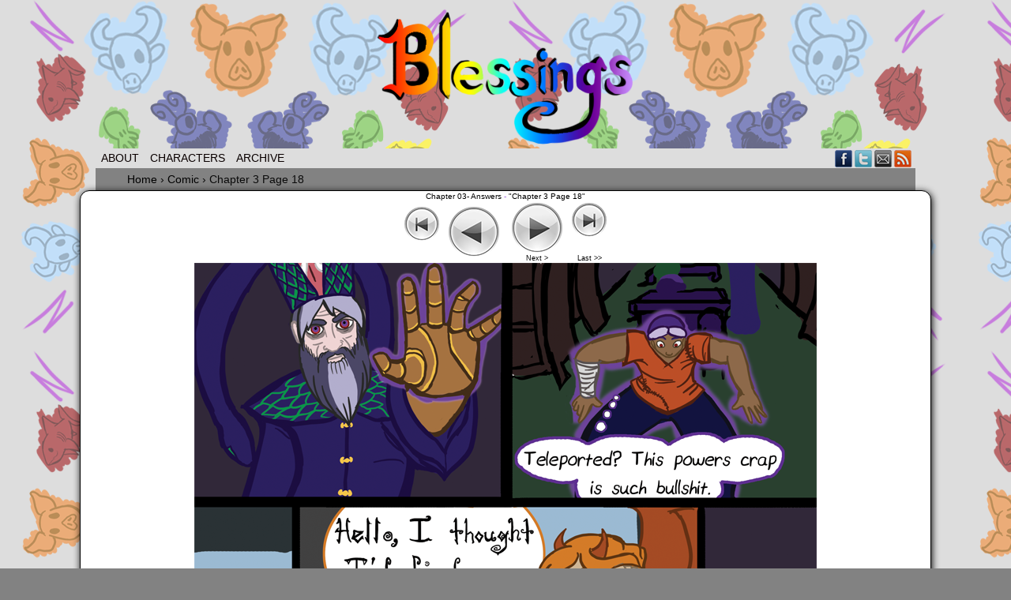

--- FILE ---
content_type: text/html; charset=UTF-8
request_url: http://blessingscomic.com/archives/pages/chapter-3-page-18
body_size: 11569
content:
<!DOCTYPE html>
<html xmlns="http://www.w3.org/1999/xhtml" lang="en-US"> 
<head>
	<meta http-equiv="Content-Type" content="text/html; charset=UTF-8" />
	<link rel="stylesheet" href="http://blessingscomic.com/wp-content/themes/comicpress/style.css" type="text/css" media="screen" />
	<link rel="pingback" href="http://blessingscomic.com/xmlrpc.php" />
	<meta name="ComicPress" content="4.4" />
<meta name='robots' content='index, follow, max-image-preview:large, max-snippet:-1, max-video-preview:-1' />

	<!-- This site is optimized with the Yoast SEO plugin v26.5 - https://yoast.com/wordpress/plugins/seo/ -->
	<title>Chapter 3 Page 18 &#8902; Blessings</title>
	<link rel="canonical" href="http://blessingscomic.com/archives/pages/chapter-3-page-18" />
	<meta property="og:locale" content="en_US" />
	<meta property="og:type" content="article" />
	<meta property="og:title" content="Chapter 3 Page 18 &#8902; Blessings" />
	<meta property="og:description" content="Wynn Thought: Teleported? This powers crap is such bullshit. Swigne: Hello, I thought I&#8217;d find you here. Since you&#8217;ve such a desire for information about me, I&#8217;ll gladly answer some of your questions myself." />
	<meta property="og:url" content="http://blessingscomic.com/archives/pages/chapter-3-page-18" />
	<meta property="og:site_name" content="Blessings" />
	<meta property="article:publisher" content="https://www.facebook.com/BlessingsComic/" />
	<meta property="article:modified_time" content="2017-05-11T18:36:27+00:00" />
	<meta property="og:image" content="http://blessingscomic.com/wp-content/uploads/2016/02/03-18_S.png" />
	<meta property="og:image:width" content="788" />
	<meta property="og:image:height" content="1013" />
	<meta property="og:image:type" content="image/png" />
	<meta name="twitter:card" content="summary_large_image" />
	<meta name="twitter:site" content="@Knaishia" />
	<script type="application/ld+json" class="yoast-schema-graph">{"@context":"https://schema.org","@graph":[{"@type":"WebPage","@id":"http://blessingscomic.com/archives/pages/chapter-3-page-18","url":"http://blessingscomic.com/archives/pages/chapter-3-page-18","name":"Chapter 3 Page 18 &#8902; Blessings","isPartOf":{"@id":"http://blessingscomic.com/#website"},"primaryImageOfPage":{"@id":"http://blessingscomic.com/archives/pages/chapter-3-page-18#primaryimage"},"image":{"@id":"http://blessingscomic.com/archives/pages/chapter-3-page-18#primaryimage"},"thumbnailUrl":"http://blessingscomic.com/wp-content/uploads/2016/02/03-18_S.png","datePublished":"2013-09-03T04:01:07+00:00","dateModified":"2017-05-11T18:36:27+00:00","breadcrumb":{"@id":"http://blessingscomic.com/archives/pages/chapter-3-page-18#breadcrumb"},"inLanguage":"en-US","potentialAction":[{"@type":"ReadAction","target":["http://blessingscomic.com/archives/pages/chapter-3-page-18"]}]},{"@type":"ImageObject","inLanguage":"en-US","@id":"http://blessingscomic.com/archives/pages/chapter-3-page-18#primaryimage","url":"http://blessingscomic.com/wp-content/uploads/2016/02/03-18_S.png","contentUrl":"http://blessingscomic.com/wp-content/uploads/2016/02/03-18_S.png","width":788,"height":1013},{"@type":"BreadcrumbList","@id":"http://blessingscomic.com/archives/pages/chapter-3-page-18#breadcrumb","itemListElement":[{"@type":"ListItem","position":1,"name":"Home","item":"http://blessingscomic.com/"},{"@type":"ListItem","position":2,"name":"Comics","item":"http://blessingscomic.com/archives/pages"},{"@type":"ListItem","position":3,"name":"Chapter 3 Page 18"}]},{"@type":"WebSite","@id":"http://blessingscomic.com/#website","url":"http://blessingscomic.com/","name":"Blessings","description":"A queer fantasy comic","potentialAction":[{"@type":"SearchAction","target":{"@type":"EntryPoint","urlTemplate":"http://blessingscomic.com/?s={search_term_string}"},"query-input":{"@type":"PropertyValueSpecification","valueRequired":true,"valueName":"search_term_string"}}],"inLanguage":"en-US"}]}</script>
	<!-- / Yoast SEO plugin. -->


<link rel="alternate" type="application/rss+xml" title="Blessings &raquo; Feed" href="http://blessingscomic.com/feed" />
<link rel="alternate" type="application/rss+xml" title="Blessings &raquo; Comments Feed" href="http://blessingscomic.com/comments/feed" />
<link rel="alternate" type="application/rss+xml" title="Blessings &raquo; Chapter 3 Page 18 Comments Feed" href="http://blessingscomic.com/archives/pages/chapter-3-page-18/feed" />
<link rel="alternate" title="oEmbed (JSON)" type="application/json+oembed" href="http://blessingscomic.com/wp-json/oembed/1.0/embed?url=http%3A%2F%2Fblessingscomic.com%2Farchives%2Fpages%2Fchapter-3-page-18" />
<link rel="alternate" title="oEmbed (XML)" type="text/xml+oembed" href="http://blessingscomic.com/wp-json/oembed/1.0/embed?url=http%3A%2F%2Fblessingscomic.com%2Farchives%2Fpages%2Fchapter-3-page-18&#038;format=xml" />
		<!-- This site uses the Google Analytics by MonsterInsights plugin v9.10.1 - Using Analytics tracking - https://www.monsterinsights.com/ -->
		<!-- Note: MonsterInsights is not currently configured on this site. The site owner needs to authenticate with Google Analytics in the MonsterInsights settings panel. -->
					<!-- No tracking code set -->
				<!-- / Google Analytics by MonsterInsights -->
		<style id='wp-img-auto-sizes-contain-inline-css' type='text/css'>
img:is([sizes=auto i],[sizes^="auto," i]){contain-intrinsic-size:3000px 1500px}
/*# sourceURL=wp-img-auto-sizes-contain-inline-css */
</style>
<style id='wp-emoji-styles-inline-css' type='text/css'>

	img.wp-smiley, img.emoji {
		display: inline !important;
		border: none !important;
		box-shadow: none !important;
		height: 1em !important;
		width: 1em !important;
		margin: 0 0.07em !important;
		vertical-align: -0.1em !important;
		background: none !important;
		padding: 0 !important;
	}
/*# sourceURL=wp-emoji-styles-inline-css */
</style>
<style id='wp-block-library-inline-css' type='text/css'>
:root{--wp-block-synced-color:#7a00df;--wp-block-synced-color--rgb:122,0,223;--wp-bound-block-color:var(--wp-block-synced-color);--wp-editor-canvas-background:#ddd;--wp-admin-theme-color:#007cba;--wp-admin-theme-color--rgb:0,124,186;--wp-admin-theme-color-darker-10:#006ba1;--wp-admin-theme-color-darker-10--rgb:0,107,160.5;--wp-admin-theme-color-darker-20:#005a87;--wp-admin-theme-color-darker-20--rgb:0,90,135;--wp-admin-border-width-focus:2px}@media (min-resolution:192dpi){:root{--wp-admin-border-width-focus:1.5px}}.wp-element-button{cursor:pointer}:root .has-very-light-gray-background-color{background-color:#eee}:root .has-very-dark-gray-background-color{background-color:#313131}:root .has-very-light-gray-color{color:#eee}:root .has-very-dark-gray-color{color:#313131}:root .has-vivid-green-cyan-to-vivid-cyan-blue-gradient-background{background:linear-gradient(135deg,#00d084,#0693e3)}:root .has-purple-crush-gradient-background{background:linear-gradient(135deg,#34e2e4,#4721fb 50%,#ab1dfe)}:root .has-hazy-dawn-gradient-background{background:linear-gradient(135deg,#faaca8,#dad0ec)}:root .has-subdued-olive-gradient-background{background:linear-gradient(135deg,#fafae1,#67a671)}:root .has-atomic-cream-gradient-background{background:linear-gradient(135deg,#fdd79a,#004a59)}:root .has-nightshade-gradient-background{background:linear-gradient(135deg,#330968,#31cdcf)}:root .has-midnight-gradient-background{background:linear-gradient(135deg,#020381,#2874fc)}:root{--wp--preset--font-size--normal:16px;--wp--preset--font-size--huge:42px}.has-regular-font-size{font-size:1em}.has-larger-font-size{font-size:2.625em}.has-normal-font-size{font-size:var(--wp--preset--font-size--normal)}.has-huge-font-size{font-size:var(--wp--preset--font-size--huge)}.has-text-align-center{text-align:center}.has-text-align-left{text-align:left}.has-text-align-right{text-align:right}.has-fit-text{white-space:nowrap!important}#end-resizable-editor-section{display:none}.aligncenter{clear:both}.items-justified-left{justify-content:flex-start}.items-justified-center{justify-content:center}.items-justified-right{justify-content:flex-end}.items-justified-space-between{justify-content:space-between}.screen-reader-text{border:0;clip-path:inset(50%);height:1px;margin:-1px;overflow:hidden;padding:0;position:absolute;width:1px;word-wrap:normal!important}.screen-reader-text:focus{background-color:#ddd;clip-path:none;color:#444;display:block;font-size:1em;height:auto;left:5px;line-height:normal;padding:15px 23px 14px;text-decoration:none;top:5px;width:auto;z-index:100000}html :where(.has-border-color){border-style:solid}html :where([style*=border-top-color]){border-top-style:solid}html :where([style*=border-right-color]){border-right-style:solid}html :where([style*=border-bottom-color]){border-bottom-style:solid}html :where([style*=border-left-color]){border-left-style:solid}html :where([style*=border-width]){border-style:solid}html :where([style*=border-top-width]){border-top-style:solid}html :where([style*=border-right-width]){border-right-style:solid}html :where([style*=border-bottom-width]){border-bottom-style:solid}html :where([style*=border-left-width]){border-left-style:solid}html :where(img[class*=wp-image-]){height:auto;max-width:100%}:where(figure){margin:0 0 1em}html :where(.is-position-sticky){--wp-admin--admin-bar--position-offset:var(--wp-admin--admin-bar--height,0px)}@media screen and (max-width:600px){html :where(.is-position-sticky){--wp-admin--admin-bar--position-offset:0px}}

/*# sourceURL=wp-block-library-inline-css */
</style><style id='global-styles-inline-css' type='text/css'>
:root{--wp--preset--aspect-ratio--square: 1;--wp--preset--aspect-ratio--4-3: 4/3;--wp--preset--aspect-ratio--3-4: 3/4;--wp--preset--aspect-ratio--3-2: 3/2;--wp--preset--aspect-ratio--2-3: 2/3;--wp--preset--aspect-ratio--16-9: 16/9;--wp--preset--aspect-ratio--9-16: 9/16;--wp--preset--color--black: #000000;--wp--preset--color--cyan-bluish-gray: #abb8c3;--wp--preset--color--white: #ffffff;--wp--preset--color--pale-pink: #f78da7;--wp--preset--color--vivid-red: #cf2e2e;--wp--preset--color--luminous-vivid-orange: #ff6900;--wp--preset--color--luminous-vivid-amber: #fcb900;--wp--preset--color--light-green-cyan: #7bdcb5;--wp--preset--color--vivid-green-cyan: #00d084;--wp--preset--color--pale-cyan-blue: #8ed1fc;--wp--preset--color--vivid-cyan-blue: #0693e3;--wp--preset--color--vivid-purple: #9b51e0;--wp--preset--gradient--vivid-cyan-blue-to-vivid-purple: linear-gradient(135deg,rgb(6,147,227) 0%,rgb(155,81,224) 100%);--wp--preset--gradient--light-green-cyan-to-vivid-green-cyan: linear-gradient(135deg,rgb(122,220,180) 0%,rgb(0,208,130) 100%);--wp--preset--gradient--luminous-vivid-amber-to-luminous-vivid-orange: linear-gradient(135deg,rgb(252,185,0) 0%,rgb(255,105,0) 100%);--wp--preset--gradient--luminous-vivid-orange-to-vivid-red: linear-gradient(135deg,rgb(255,105,0) 0%,rgb(207,46,46) 100%);--wp--preset--gradient--very-light-gray-to-cyan-bluish-gray: linear-gradient(135deg,rgb(238,238,238) 0%,rgb(169,184,195) 100%);--wp--preset--gradient--cool-to-warm-spectrum: linear-gradient(135deg,rgb(74,234,220) 0%,rgb(151,120,209) 20%,rgb(207,42,186) 40%,rgb(238,44,130) 60%,rgb(251,105,98) 80%,rgb(254,248,76) 100%);--wp--preset--gradient--blush-light-purple: linear-gradient(135deg,rgb(255,206,236) 0%,rgb(152,150,240) 100%);--wp--preset--gradient--blush-bordeaux: linear-gradient(135deg,rgb(254,205,165) 0%,rgb(254,45,45) 50%,rgb(107,0,62) 100%);--wp--preset--gradient--luminous-dusk: linear-gradient(135deg,rgb(255,203,112) 0%,rgb(199,81,192) 50%,rgb(65,88,208) 100%);--wp--preset--gradient--pale-ocean: linear-gradient(135deg,rgb(255,245,203) 0%,rgb(182,227,212) 50%,rgb(51,167,181) 100%);--wp--preset--gradient--electric-grass: linear-gradient(135deg,rgb(202,248,128) 0%,rgb(113,206,126) 100%);--wp--preset--gradient--midnight: linear-gradient(135deg,rgb(2,3,129) 0%,rgb(40,116,252) 100%);--wp--preset--font-size--small: 13px;--wp--preset--font-size--medium: 20px;--wp--preset--font-size--large: 36px;--wp--preset--font-size--x-large: 42px;--wp--preset--spacing--20: 0.44rem;--wp--preset--spacing--30: 0.67rem;--wp--preset--spacing--40: 1rem;--wp--preset--spacing--50: 1.5rem;--wp--preset--spacing--60: 2.25rem;--wp--preset--spacing--70: 3.38rem;--wp--preset--spacing--80: 5.06rem;--wp--preset--shadow--natural: 6px 6px 9px rgba(0, 0, 0, 0.2);--wp--preset--shadow--deep: 12px 12px 50px rgba(0, 0, 0, 0.4);--wp--preset--shadow--sharp: 6px 6px 0px rgba(0, 0, 0, 0.2);--wp--preset--shadow--outlined: 6px 6px 0px -3px rgb(255, 255, 255), 6px 6px rgb(0, 0, 0);--wp--preset--shadow--crisp: 6px 6px 0px rgb(0, 0, 0);}:where(.is-layout-flex){gap: 0.5em;}:where(.is-layout-grid){gap: 0.5em;}body .is-layout-flex{display: flex;}.is-layout-flex{flex-wrap: wrap;align-items: center;}.is-layout-flex > :is(*, div){margin: 0;}body .is-layout-grid{display: grid;}.is-layout-grid > :is(*, div){margin: 0;}:where(.wp-block-columns.is-layout-flex){gap: 2em;}:where(.wp-block-columns.is-layout-grid){gap: 2em;}:where(.wp-block-post-template.is-layout-flex){gap: 1.25em;}:where(.wp-block-post-template.is-layout-grid){gap: 1.25em;}.has-black-color{color: var(--wp--preset--color--black) !important;}.has-cyan-bluish-gray-color{color: var(--wp--preset--color--cyan-bluish-gray) !important;}.has-white-color{color: var(--wp--preset--color--white) !important;}.has-pale-pink-color{color: var(--wp--preset--color--pale-pink) !important;}.has-vivid-red-color{color: var(--wp--preset--color--vivid-red) !important;}.has-luminous-vivid-orange-color{color: var(--wp--preset--color--luminous-vivid-orange) !important;}.has-luminous-vivid-amber-color{color: var(--wp--preset--color--luminous-vivid-amber) !important;}.has-light-green-cyan-color{color: var(--wp--preset--color--light-green-cyan) !important;}.has-vivid-green-cyan-color{color: var(--wp--preset--color--vivid-green-cyan) !important;}.has-pale-cyan-blue-color{color: var(--wp--preset--color--pale-cyan-blue) !important;}.has-vivid-cyan-blue-color{color: var(--wp--preset--color--vivid-cyan-blue) !important;}.has-vivid-purple-color{color: var(--wp--preset--color--vivid-purple) !important;}.has-black-background-color{background-color: var(--wp--preset--color--black) !important;}.has-cyan-bluish-gray-background-color{background-color: var(--wp--preset--color--cyan-bluish-gray) !important;}.has-white-background-color{background-color: var(--wp--preset--color--white) !important;}.has-pale-pink-background-color{background-color: var(--wp--preset--color--pale-pink) !important;}.has-vivid-red-background-color{background-color: var(--wp--preset--color--vivid-red) !important;}.has-luminous-vivid-orange-background-color{background-color: var(--wp--preset--color--luminous-vivid-orange) !important;}.has-luminous-vivid-amber-background-color{background-color: var(--wp--preset--color--luminous-vivid-amber) !important;}.has-light-green-cyan-background-color{background-color: var(--wp--preset--color--light-green-cyan) !important;}.has-vivid-green-cyan-background-color{background-color: var(--wp--preset--color--vivid-green-cyan) !important;}.has-pale-cyan-blue-background-color{background-color: var(--wp--preset--color--pale-cyan-blue) !important;}.has-vivid-cyan-blue-background-color{background-color: var(--wp--preset--color--vivid-cyan-blue) !important;}.has-vivid-purple-background-color{background-color: var(--wp--preset--color--vivid-purple) !important;}.has-black-border-color{border-color: var(--wp--preset--color--black) !important;}.has-cyan-bluish-gray-border-color{border-color: var(--wp--preset--color--cyan-bluish-gray) !important;}.has-white-border-color{border-color: var(--wp--preset--color--white) !important;}.has-pale-pink-border-color{border-color: var(--wp--preset--color--pale-pink) !important;}.has-vivid-red-border-color{border-color: var(--wp--preset--color--vivid-red) !important;}.has-luminous-vivid-orange-border-color{border-color: var(--wp--preset--color--luminous-vivid-orange) !important;}.has-luminous-vivid-amber-border-color{border-color: var(--wp--preset--color--luminous-vivid-amber) !important;}.has-light-green-cyan-border-color{border-color: var(--wp--preset--color--light-green-cyan) !important;}.has-vivid-green-cyan-border-color{border-color: var(--wp--preset--color--vivid-green-cyan) !important;}.has-pale-cyan-blue-border-color{border-color: var(--wp--preset--color--pale-cyan-blue) !important;}.has-vivid-cyan-blue-border-color{border-color: var(--wp--preset--color--vivid-cyan-blue) !important;}.has-vivid-purple-border-color{border-color: var(--wp--preset--color--vivid-purple) !important;}.has-vivid-cyan-blue-to-vivid-purple-gradient-background{background: var(--wp--preset--gradient--vivid-cyan-blue-to-vivid-purple) !important;}.has-light-green-cyan-to-vivid-green-cyan-gradient-background{background: var(--wp--preset--gradient--light-green-cyan-to-vivid-green-cyan) !important;}.has-luminous-vivid-amber-to-luminous-vivid-orange-gradient-background{background: var(--wp--preset--gradient--luminous-vivid-amber-to-luminous-vivid-orange) !important;}.has-luminous-vivid-orange-to-vivid-red-gradient-background{background: var(--wp--preset--gradient--luminous-vivid-orange-to-vivid-red) !important;}.has-very-light-gray-to-cyan-bluish-gray-gradient-background{background: var(--wp--preset--gradient--very-light-gray-to-cyan-bluish-gray) !important;}.has-cool-to-warm-spectrum-gradient-background{background: var(--wp--preset--gradient--cool-to-warm-spectrum) !important;}.has-blush-light-purple-gradient-background{background: var(--wp--preset--gradient--blush-light-purple) !important;}.has-blush-bordeaux-gradient-background{background: var(--wp--preset--gradient--blush-bordeaux) !important;}.has-luminous-dusk-gradient-background{background: var(--wp--preset--gradient--luminous-dusk) !important;}.has-pale-ocean-gradient-background{background: var(--wp--preset--gradient--pale-ocean) !important;}.has-electric-grass-gradient-background{background: var(--wp--preset--gradient--electric-grass) !important;}.has-midnight-gradient-background{background: var(--wp--preset--gradient--midnight) !important;}.has-small-font-size{font-size: var(--wp--preset--font-size--small) !important;}.has-medium-font-size{font-size: var(--wp--preset--font-size--medium) !important;}.has-large-font-size{font-size: var(--wp--preset--font-size--large) !important;}.has-x-large-font-size{font-size: var(--wp--preset--font-size--x-large) !important;}
/*# sourceURL=global-styles-inline-css */
</style>

<style id='classic-theme-styles-inline-css' type='text/css'>
/*! This file is auto-generated */
.wp-block-button__link{color:#fff;background-color:#32373c;border-radius:9999px;box-shadow:none;text-decoration:none;padding:calc(.667em + 2px) calc(1.333em + 2px);font-size:1.125em}.wp-block-file__button{background:#32373c;color:#fff;text-decoration:none}
/*# sourceURL=/wp-includes/css/classic-themes.min.css */
</style>
<link rel='stylesheet' id='comiceasel-style-css' href='http://blessingscomic.com/wp-content/plugins/comic-easel/css/comiceasel.css?ver=6.9' type='text/css' media='all' />
<link rel='stylesheet' id='comiceasel-navstyle-css' href='http://blessingscomic.com/wp-content/plugins/comic-easel/images/nav/silver/navstyle.css?ver=6.9' type='text/css' media='all' />
<script type="text/javascript" src="http://blessingscomic.com/wp-includes/js/jquery/jquery.min.js?ver=3.7.1" id="jquery-core-js"></script>
<script type="text/javascript" src="http://blessingscomic.com/wp-includes/js/jquery/jquery-migrate.min.js?ver=3.4.1" id="jquery-migrate-js"></script>
<script type="text/javascript" src="http://blessingscomic.com/wp-content/themes/comicpress/js/ddsmoothmenu.js?ver=6.9" id="ddsmoothmenu_js-js"></script>
<script type="text/javascript" src="http://blessingscomic.com/wp-content/themes/comicpress/js/menubar.js?ver=6.9" id="menubar_js-js"></script>
<link rel="https://api.w.org/" href="http://blessingscomic.com/wp-json/" /><link rel="EditURI" type="application/rsd+xml" title="RSD" href="http://blessingscomic.com/xmlrpc.php?rsd" />
<meta name="generator" content="WordPress 6.9" />
<link rel='shortlink' href='http://blessingscomic.com/?p=252' />
		<script type="text/javascript">
			var _statcounter = _statcounter || [];
			_statcounter.push({"tags": {"author": "Knaishia"}});
		</script>
		<meta name="Comic-Easel" content="1.15" />
<meta name="Referrer" content="" />
<meta property="og:image" content="http://blessingscomic.com/wp-content/uploads/2016/02/03-18_S.png" />
<!--Customizer CSS-->
<style type="text/css">
	#page, #page-wide { width: 1078px!important; max-width: 100%!important; }
	#header, #menubar-wrapper, #breadcrumb-wrapper, #subcontent-wrapper, #footer, #footer-sidebar-wrapper { width: 1038px; max-width: 1038px; }
	#comic-wrap { max-width: 100%; }
	#add-width { width: 10px; }
	#content-column { width: 544px; max-width: 100%; }
	#sidebar-right { width: 242px; }
	#sidebar-left { width: 242px; }
	#page { background-color: #828282!important; }
	#menubar-wrapper { background-color: #dddddd!important; }
	.menu ul li ul li a { background-color: #dddddd!important; }
	.menu ul li a:hover, .menu ul li a.selected { background-color: #828282!important; }
	#breadcrumb-wrapper { background-color: #828282!important; }
	body { color: #000000!important; }
	#header { color: #000000!important; }
	.header-info { color: #000000!important; }
	#breadcrumb-wrapper { color: #0a0a0a!important; }
	h2.widget-title { color: #000000!important; }
	.sidebar { color: #a66ae2!important; }
	h2.post-title { color: #a66ae2!important; }
	h2.page-title { color: #13a300!important; }
	.post-info { color: #000000!important; }
	.uentry, #comment-wrapper, #wp-paginav { color: #000000!important; }
	.copyright-info { color: #000000!important; }
	a:link, a:visited { color: #000000!important; }
	a:visited { color: #dd8500!important; }
	a:hover { color: #000000!important; }
	a:visited { color: #dd8500!important; }
	#header h1 a:link, #header h1 a:visited { color: #7f06e2!important; }
	#header h1 a:hover { color: #000000!important; }
	.menu ul li a:link, .menu ul li a:visited, .mininav-prev a, .mininav-next a, a.menunav-rss { color: #0a0000!important; }
	.menu ul li ul li a:link, .menu ul li ul li a:visited { color: #000000!important; }
	.breadcrumbs a { color: #000000!important; }
	.breadcrumbs a:hover { color: #000000!important; }
	.sidebar .widget a { color: #000000!important; }
	.sidebar .widget a:hover { color: #000000!important; }
	.entry a, .blognav a, #paginav a, #pagenav a { color: #000000!important; }
	.entry a:hover, .blognav a:hover, #paginav a:hover, #pagenav a:hover { color: #000000!important; }
	#footer a { color: #000000!important; }
	#footer a:hover { color: #000000!important; }
	.copyright-info a { color: #a66ae2!important; }
	.copyright-info a:hover, .blognav a:hover, #paginav a:hover { color: #a66ae2!important; }
	#comic-wrap { color: #000000!important; }
	.comic-nav { color: #9e5ae2!important; }
	.comic-nav a:link, .comic-nav a:visited { color: #a66ae2!important; }
	.comic-nav a:hover { color: #59d600!important; }
</style>
<!--/Customizer CSS-->
      <style type="text/css">.recentcomments a{display:inline !important;padding:0 !important;margin:0 !important;}</style><style type="text/css">
	#header { width: 343px; height: 178px; background: url('http://blessingscomic.com/wp-content/uploads/2017/03/cropped-BlessingsHeader.png') top center no-repeat; overflow: hidden; }
	#header h1, #header .description { display: none; }
</style>
	<style type="text/css" id="custom-background-css">
body.custom-background { background-color: #828282; background-image: url("http://blessingscomic.com/wp-content/uploads/2017/03/SiteBG-copy2.png"); background-position: left top; background-size: auto; background-repeat: repeat; background-attachment: scroll; }
</style>
	<link rel="icon" href="http://blessingscomic.com/wp-content/uploads/2016/02/comicfuryicon-149x150.png" sizes="32x32" />
<link rel="icon" href="http://blessingscomic.com/wp-content/uploads/2016/02/comicfuryicon.png" sizes="192x192" />
<link rel="apple-touch-icon" href="http://blessingscomic.com/wp-content/uploads/2016/02/comicfuryicon.png" />
<meta name="msapplication-TileImage" content="http://blessingscomic.com/wp-content/uploads/2016/02/comicfuryicon.png" />
</head>

<body class="wp-singular comic-template-default single single-comic postid-252 custom-background wp-theme-comicpress user-guest chrome single-author-knaishia pm night evening tue layout-3c scheme-sandy story-answers">
<div id="page-wrap">
	<div id="page">
		<header id="header">
			<div class="header-info">
				<h1><a href="http://blessingscomic.com">Blessings</a></h1>
				<div class="description">A queer fantasy comic</div>
			</div>
						<div class="clear"></div>
		</header>

		<div id="menubar-wrapper">
			<div class="menu-container">
								<div class="menu"><ul id="menu-toppy" class="menu"><li id="menu-item-1209" class="menu-item menu-item-type-post_type menu-item-object-page menu-item-1209"><a target="_blank" href="http://blessingscomic.com/about">About</a></li>
<li id="menu-item-1210" class="menu-item menu-item-type-post_type menu-item-object-page menu-item-1210"><a href="http://blessingscomic.com/?page_id=729">Characters</a></li>
<li id="menu-item-1211" class="menu-item menu-item-type-post_type_archive menu-item-object-comic menu-item-1211"><a target="_blank" href="http://blessingscomic.com/archives/pages">Archive</a></li>
</ul></div>				<div class="menunav">
										<div class="menunav-social-wrapper"><a href="https://www.facebook.com/BlessingsComic/" target="_blank" title="Friend on Facebook" class="menunav-social menunav-facebook">Facebook</a>
<a href="https://twitter.com/Knaishia" target="_blank" title="Follow me on Twitter" class="menunav-social menunav-twitter">Twitter</a>
<a href="mailto://neeshyart@gmail.com" target="_blank" title="Email me" class="menunav-social menunav-email">Email</a>
<a href="http://blessingscomic.com/feed" target="_blank" title="RSS Feed" class="menunav-social menunav-rss2">RSS</a>
<div class="clear"></div></div>
									</div>
				<div class="clear"></div>
			</div>
			<div class="clear"></div>
		</div>
	<div id="breadcrumb-wrapper"><div class="breadcrumbs"><div class="breadcrumbs"><span itemscope itemtype="http://data-vocabulary.org/Breadcrumb"><a href="http://blessingscomic.com/" itemprop="url"><span itemprop="title">Home</span></a></span> <span class="sep">›</span> <span itemscope itemtype="http://data-vocabulary.org/Breadcrumb"><a href="http://blessingscomic.com//pages/" itemprop="url"><span itemprop="title">Comic</span></a></span> <span class="sep">›</span> <span class="current">Chapter 3 Page 18</span></div><!-- .breadcrumbs --></div></div><div id="content-wrapper">
	
					<div id="comic-wrap" class="comic-id-252">
				<div id="comic-head">
									</div>
						<div id="sidebar-over-comic" class="sidebar">
					<div class="comic_navi_wrapper">
		<table class="comic_navi">
							<tr>
			<td class="comic_navi_title" colspan="3">
							<span class="navi-comicchapter"><a href="http://blessingscomic.com/archives/chapter/answers" rel="tag">Chapter 03- Answers</a></span>
				- 				<span class="navi-comictitle"><a href="http://blessingscomic.com/archives/pages/chapter-3-page-18" class="comic-nav-title">"Chapter 3 Page 18"</a></span>
						</td>
			</tr>
				<tr>
		<td class="comic_navi_left">
						<a href="http://blessingscomic.com/archives/pages/chapter-1-cover" class="navi navi-first" title=""></a>
							<a href="http://blessingscomic.com/archives/pages/chapter-3-page-17" class="navi comic-nav-previous navi-prev" title=""></a>
					</td>
		<td class="comic_navi_center">
				</td>
		<td class="comic_navi_right">
						<a href="http://blessingscomic.com/archives/pages/chapter-3-page-19" class="navi comic-nav-next navi-next" title="Next &gt;">Next &gt;</a>
								<a href="http://blessingscomic.com/archives/pages/another-old-anecdote" class="navi navi-last" title="Last &gt;&gt;">Last &gt;&gt;</a>                  
									</td>
		</tr>
				</table>
		</div>
				</div>
					<div class="comic-table">	
										<div id="comic">
						<a href="http://blessingscomic.com/archives/pages/chapter-3-page-19" alt="Chapter 3 Page 18" title="Chapter 3 Page 18" ><img src="http://blessingscomic.com/wp-content/uploads/2016/02/03-18_S.png" alt="Chapter 3 Page 18" title="Chapter 3 Page 18"   /></a>					</div>
									</div>				
						<div id="sidebar-under-comic" class="sidebar">
			<div id="ceo_comic_list_dropdown_widget-4" class="widget ceo_comic_list_dropdown_widget">
<div class="widget-head"></div>
<div class="widget-content">
<form method="get" class="comic-list-dropdown-form"><select onchange="document.location.href=this.options[this.selectedIndex].value;"><option class="level-select" value="">Jump To</option><option class="level-0" value="http://blessingscomic.com/archives/pages/chapter-3-cover">Chapter 3 Cover</option><option class="level-0" value="http://blessingscomic.com/archives/pages/chapter-3-page-1">Chapter 3 Page 1</option><option class="level-0" value="http://blessingscomic.com/archives/pages/chapter-3-page-2">Chapter 3 Page 2</option><option class="level-0" value="http://blessingscomic.com/archives/pages/chapter-3-page-3">Chapter 3 Page 3</option><option class="level-0" value="http://blessingscomic.com/archives/pages/chapter-3-page-4">Chapter 3 Page 4</option><option class="level-0" value="http://blessingscomic.com/archives/pages/chapter-3-page-5">Chapter 3 Page 5</option><option class="level-0" value="http://blessingscomic.com/archives/pages/chapter-3-page-6">Chapter 3 Page 6</option><option class="level-0" value="http://blessingscomic.com/archives/pages/chapter-3-page-7">Chapter 3 Page 7</option><option class="level-0" value="http://blessingscomic.com/archives/pages/chapter-3-page-8">Chapter 3 Page 8</option><option class="level-0" value="http://blessingscomic.com/archives/pages/chapter-3-page-9">Chapter 3 Page 9</option><option class="level-0" value="http://blessingscomic.com/archives/pages/chapter-3-page-10">Chapter 3 Page 10</option><option class="level-0" value="http://blessingscomic.com/archives/pages/chapter-3-page-11">Chapter 3 Page 11</option><option class="level-0" value="http://blessingscomic.com/archives/pages/chapter-3-page-12">Chapter 3 Page 12</option><option class="level-0" value="http://blessingscomic.com/archives/pages/chapter-3-page-13">Chapter 3 Page 13</option><option class="level-0" value="http://blessingscomic.com/archives/pages/chapter-3-page-14">Chapter 3 Page 14</option><option class="level-0" value="http://blessingscomic.com/archives/pages/chapter-3-page-15">Chapter 3 Page 15</option><option class="level-0" value="http://blessingscomic.com/archives/pages/chapter-3-page-16">Chapter 3 Page 16</option><option class="level-0" value="http://blessingscomic.com/archives/pages/chapter-3-page-17">Chapter 3 Page 17</option><option class="level-0" value="http://blessingscomic.com/archives/pages/chapter-3-page-18">Chapter 3 Page 18</option><option class="level-0" value="http://blessingscomic.com/archives/pages/chapter-3-page-19">Chapter 3 Page 19</option><option class="level-0" value="http://blessingscomic.com/archives/pages/chapter-3-page-20">Chapter 3 Page 20</option><option class="level-0" value="http://blessingscomic.com/archives/pages/chapter-3-page-21">Chapter 3 Page 21</option><option class="level-0" value="http://blessingscomic.com/archives/pages/chapter-3-page-22">Chapter 3 Page 22</option><option class="level-0" value="http://blessingscomic.com/archives/pages/chapter-3-page-23">Chapter 3 Page 23</option><option class="level-0" value="http://blessingscomic.com/archives/pages/chapter-3-page-24">Chapter 3 Page 24</option><option class="level-0" value="http://blessingscomic.com/archives/pages/chapter-3-page-25">Chapter 3 Page 25</option><option class="level-0" value="http://blessingscomic.com/archives/pages/chapter-3-page-26">Chapter 3 Page 26</option></select><noscript><div><input type="submit" value="View" /></div></noscript></form></div>
<div class="clear"></div>
<div class="widget-foot"></div>
</div>
		<div class="comic_navi_wrapper">
		<table class="comic_navi">
							<tr>
			<td class="comic_navi_title" colspan="3">
							<span class="navi-comictitle"><a href="http://blessingscomic.com/archives/pages/chapter-3-page-18" class="comic-nav-title">"Chapter 3 Page 18"</a></span>
						</td>
			</tr>
				<tr>
		<td class="comic_navi_left">
						<a href="http://blessingscomic.com/archives/pages/chapter-1-cover" class="navi navi-first" title=""></a>
							<a href="http://blessingscomic.com/archives/pages/chapter-3-page-17" class="navi comic-nav-previous navi-prev" title=""></a>
					</td>
		<td class="comic_navi_center">
				</td>
		<td class="comic_navi_right">
						<a href="http://blessingscomic.com/archives/pages/chapter-3-page-19" class="navi comic-nav-next navi-next" title="Next &gt;">Next &gt;</a>
								<a href="http://blessingscomic.com/archives/pages/another-old-anecdote" class="navi navi-last" title="Last &gt;&gt;">Last &gt;&gt;</a>                  
									</td>
		</tr>
				</table>
		</div>
				</div>
					<div id="comic-foot">
									</div>
				<div class="clear"></div>
			</div>
			
	<div id="subcontent-wrapper">
<div id="sidebar-left">
    <div class="sidebar">
    <div id="search-2" class="widget widget_search">
<div class="widget-content">
<form method="get" class="searchform" action="http://blessingscomic.com">
	<input type="text" value="Search..." name="s" class="s-search" onfocus="this.value=(this.value=='Search...') ? '' : this.value;" onblur="this.value=(this.value=='') ? 'Search...' : this.value;" />
	<button type="submit">&raquo;</button>
</form>
<div class="clear"></div></div>
<div class="clear"></div>
</div>
<div id="recent-comments-2" class="widget widget_recent_comments">
<div class="widget-content">
<h2 class="widget-title">Recent Comments</h2>
<ul id="recentcomments"><li class="recentcomments"><span class="comment-author-link">Oz</span> on <a href="http://blessingscomic.com/archives/pages/another-old-anecdote#comment-1957">Another Old Anecdote</a></li><li class="recentcomments"><span class="comment-author-link">April</span> on <a href="http://blessingscomic.com/archives/pages/stay-tuned#comment-1838">Stay Tuned</a></li><li class="recentcomments"><span class="comment-author-link">Skullduggery</span> on <a href="http://blessingscomic.com/archives/pages/chapter-11-page-38#comment-1837">Chapter 11 Page 38</a></li><li class="recentcomments"><span class="comment-author-link">Knaishia</span> on <a href="http://blessingscomic.com/archives/pages/chapter-11-page-38#comment-1836">Chapter 11 Page 38</a></li><li class="recentcomments"><span class="comment-author-link">dinidu</span> on <a href="http://blessingscomic.com/archives/pages/chapter-11-page-38#comment-1735">Chapter 11 Page 38</a></li></ul></div>
<div class="clear"></div>
</div>
<div id="archives-2" class="widget widget_archive">
<div class="widget-content">
<h2 class="widget-title">Archive</h2>

			<ul>
							</ul>

			</div>
<div class="clear"></div>
</div>
<div id="meta-2" class="widget widget_meta">
<div class="widget-content">
<h2 class="widget-title">Meta</h2>

		<ul>
						<li><a rel="nofollow" href="http://blessingscomic.com/wp-login.php">Log in</a></li>
			<li><a href="http://blessingscomic.com/feed">Entries feed</a></li>
			<li><a href="http://blessingscomic.com/comments/feed">Comments feed</a></li>

			<li><a href="https://wordpress.org/">WordPress.org</a></li>
		</ul>

		</div>
<div class="clear"></div>
</div>
    </div>
</div>
		<div id="content-column">
			<div id="content" class="narrowcolumn">		
				<article id="post-252" class="post-252 comic type-comic status-publish has-post-thumbnail hentry tag-blessing tag-comic tag-lgbt tag-non-binary tag-old-art tag-old-text tag-page tag-people-of-color tag-trans chapters-answers characters-barnabas characters-swigne characters-wynn uentry postonpage-1 odd post-author-knaishia">
	<div class="post-content">
				<div class="post-info">
			<h2 class="post-title">Chapter 3 Page 18</h2>
<div class="post-calendar-date"><div class="calendar-date"><span>Sep</span>03</div></div>
			<div class="post-text">
				<span class="post-author">by <a href="http://blessingscomic.com/archives/author/knaishia" rel="author">Knaishia</a></span>
<span class="posted-on">on&nbsp;</span><span class="post-date">September 3, 2013</span>
<span class="posted-at">at&nbsp;</span><span class="post-time">12:01 am</span>
<div class="comic-post-info"><div class="comic-chapter">Chapter: <a href="http://blessingscomic.com/archives/chapter/answers" rel="tag">Chapter 03- Answers</a></div><div class="comic-characters">Characters: <a href="http://blessingscomic.com/archives/character/barnabas" rel="tag">Barnabas</a>, <a href="http://blessingscomic.com/archives/character/swigne" rel="tag">Swigne</a>, <a href="http://blessingscomic.com/archives/character/wynn" rel="tag">Wynn</a></div></div>			</div>
			<div class="clear"></div>
		</div>
		<div class="clear"></div>
		<div class="entry">
			<p>Wynn Thought: Teleported? This powers crap is such bullshit.</p>
<p>Swigne: Hello, I thought I&#8217;d find you here. Since you&#8217;ve such a desire for information about me, I&#8217;ll gladly answer some of your questions myself.</p>
			<div class="clear"></div>
		</div>
		<div class="post-extras">
			<div class="post-tags">&#9492; Tags:&nbsp;<a href="http://blessingscomic.com/archives/tag/blessing" rel="tag">blessing</a>, <a href="http://blessingscomic.com/archives/tag/comic" rel="tag">Comic</a>, <a href="http://blessingscomic.com/archives/tag/lgbt" rel="tag">LGBT+</a>, <a href="http://blessingscomic.com/archives/tag/non-binary" rel="tag">non-binary</a>, <a href="http://blessingscomic.com/archives/tag/old-art" rel="tag">Old Art</a>, <a href="http://blessingscomic.com/archives/tag/old-text" rel="tag">old text</a>, <a href="http://blessingscomic.com/archives/tag/page" rel="tag">Page</a>, <a href="http://blessingscomic.com/archives/tag/people-of-color" rel="tag">people of color</a>, <a href="http://blessingscomic.com/archives/tag/trans" rel="tag">trans</a><br /></div>
			<div class="clear"></div>
		</div>
			</div>
</article>
<div id="comment-wrapper">
	<div class="commentsrsslink"><a href="http://blessingscomic.com/archives/pages/chapter-3-page-18/feed">Comments RSS</a></div>
	<h4 id="comments">Discussion &not;</h4>
<div class="comment-wrapper-respond">
		<div id="respond" class="comment-respond">
		<h3 id="reply-title" class="comment-reply-title">Comment &not; <small><a rel="nofollow" id="cancel-comment-reply-link" href="/archives/pages/chapter-3-page-18#respond" style="display:none;">Cancel reply</a></small></h3><form action="http://blessingscomic.com/wp-comments-post.php" method="post" id="commentform" class="comment-form"><p class="comment-notes"><span id="email-notes">Your email address will not be published.</span> <span class="required-field-message">Required fields are marked <span class="required">*</span></span></p><p class="comment-form-comment"><textarea id="comment" name="comment" class="comment-textarea"></textarea></p><p class="comment-form-author"><input id="author" name="author" type="text" value="" size="30" /> <label for="author"><small>*NAME</small></label></p>
<p class="comment-form-email"><input id="email" name="email" type="text" value="" size="30" /> <label for="email">*EMAIL<small> &mdash; <a href="https://gravatar.com">Get a Gravatar</a></small></label></p>
<p class="comment-form-url"><input id="url" name="url" type="text" value="" size="30" /> <label for="url">Website URL</label></p>
<p class="form-submit"><input name="submit" type="submit" id="submit" class="submit" value="Post Comment" /> <input type='hidden' name='comment_post_ID' value='252' id='comment_post_ID' />
<input type='hidden' name='comment_parent' id='comment_parent' value='0' />
</p><p style="display: none;"><input type="hidden" id="akismet_comment_nonce" name="akismet_comment_nonce" value="5aa8a0168c" /></p><p style="display: none !important;" class="akismet-fields-container" data-prefix="ak_"><label>&#916;<textarea name="ak_hp_textarea" cols="45" rows="8" maxlength="100"></textarea></label><input type="hidden" id="ak_js_1" name="ak_js" value="47"/><script>document.getElementById( "ak_js_1" ).setAttribute( "value", ( new Date() ).getTime() );</script></p></form>	</div><!-- #respond -->
	<p class="akismet_comment_form_privacy_notice">This site uses Akismet to reduce spam. <a href="https://akismet.com/privacy/" target="_blank" rel="nofollow noopener">Learn how your comment data is processed.</a></p>	</div>
</div>
								</div>
		</div>
<div id="sidebar-right">
    <div class="sidebar">
        <div id="ceo_calendar_widget-3" class="widget ceo_calendar_widget">
<div class="widget-content">
			<div id="wp-calendar-head"></div>
			<div id="wp-calendar-wrap">
							<table id="wp-calendar" summary="Calendar">
	<caption>January 2026</caption>
	<thead>
	<tr>
		<th scope="col" title="Monday">M</th>
		<th scope="col" title="Tuesday">T</th>
		<th scope="col" title="Wednesday">W</th>
		<th scope="col" title="Thursday">T</th>
		<th scope="col" title="Friday">F</th>
		<th scope="col" title="Saturday">S</th>
		<th scope="col" title="Sunday">S</th>
	</tr>
	</thead>

	<tfoot>
	<tr>
		<td colspan="3" id="prev"><a href="http://blessingscomic.com/archives/date/2021/05?post_type=comic" title="View posts for May 2021">&laquo; May</a></td>
		<td class="pad">&nbsp;</td>
		<td colspan="3" id="next" class="pad">&nbsp;</td>
	</tr>
	</tfoot>

	<tbody>
	<tr>
		<td colspan="3" class="pad">&nbsp;</td><td>1</td><td>2</td><td>3</td><td>4</td>
	</tr>
	<tr>
		<td>5</td><td>6</td><td>7</td><td>8</td><td>9</td><td>10</td><td>11</td>
	</tr>
	<tr>
		<td>12</td><td>13</td><td>14</td><td>15</td><td>16</td><td>17</td><td>18</td>
	</tr>
	<tr>
		<td>19</td><td id="today">20</td><td>21</td><td>22</td><td>23</td><td>24</td><td>25</td>
	</tr>
	<tr>
		<td>26</td><td>27</td><td>28</td><td>29</td><td>30</td><td>31</td>
		<td class="pad" colspan="1">&nbsp;</td>
	</tr>
	</tbody>
	</table>			</div>
			<div id="wp-calendar-foot"></div>
		</div>
<div class="clear"></div>
</div>
    </div>
</div>		<div class="clear"></div>
	</div>
</div>
		<footer id="footer">
				<div id="footer-sidebar-wrapper">
				</div>
		<div class="clear"></div>
		<div id="footer-menubar-wrapper">
						<div class="clear"></div>
		</div>
		<p class="copyright-info">
&copy;2012-2022 <a href="http://blessingscomic.com">Knaishia Grover</a> <span class="footer-pipe">|</span> Powered by <a href="http://wordpress.org/">WordPress</a> with <a href="http://frumph.net">ComicPress</a>
<span class="footer-subscribe"><span class="footer-pipe">|</span> Subscribe: <a href="http://blessingscomic.com/feed">RSS</a>
</span>
<span class="footer-uptotop"><span class="footer-pipe">|</span> <a href="" onclick="scrollup(); return false;">Back to Top &uarr;</a></span>
</p>
			</footer>	
		</div> <!-- // #page -->
</div> <!-- / #page-wrap -->
<script type="speculationrules">
{"prefetch":[{"source":"document","where":{"and":[{"href_matches":"/*"},{"not":{"href_matches":["/wp-*.php","/wp-admin/*","/wp-content/uploads/*","/wp-content/*","/wp-content/plugins/*","/wp-content/themes/comicpress/*","/*\\?(.+)"]}},{"not":{"selector_matches":"a[rel~=\"nofollow\"]"}},{"not":{"selector_matches":".no-prefetch, .no-prefetch a"}}]},"eagerness":"conservative"}]}
</script>
		<!-- Start of StatCounter Code -->
		<script>
			<!--
			var sc_project=10824768;
			var sc_security="0515d384";
					</script>
        <script type="text/javascript" src="https://www.statcounter.com/counter/counter.js" async></script>
		<noscript><div class="statcounter"><a title="web analytics" href="https://statcounter.com/"><img class="statcounter" src="https://c.statcounter.com/10824768/0/0515d384/0/" alt="web analytics" /></a></div></noscript>
		<!-- End of StatCounter Code -->
		<script type="text/javascript" src="http://blessingscomic.com/wp-content/plugins/comic-easel/js/keynav.js" id="ceo_keynav-js"></script>
<script type="text/javascript" src="http://blessingscomic.com/wp-includes/js/comment-reply.min.js?ver=6.9" id="comment-reply-js" async="async" data-wp-strategy="async" fetchpriority="low"></script>
<script type="text/javascript" src="http://blessingscomic.com/wp-content/themes/comicpress/js/scroll.js" id="comicpress_scroll-js"></script>
<script type="text/javascript" src="http://blessingscomic.com/wp-content/themes/comicpress/js/cvi_text_lib.js" id="themetricks_historic1-js"></script>
<script type="text/javascript" src="http://blessingscomic.com/wp-content/themes/comicpress/js/instant.js" id="themetricks_historic2-js"></script>
<script defer type="text/javascript" src="http://blessingscomic.com/wp-content/plugins/akismet/_inc/akismet-frontend.js?ver=1765321649" id="akismet-frontend-js"></script>
<script id="wp-emoji-settings" type="application/json">
{"baseUrl":"https://s.w.org/images/core/emoji/17.0.2/72x72/","ext":".png","svgUrl":"https://s.w.org/images/core/emoji/17.0.2/svg/","svgExt":".svg","source":{"concatemoji":"http://blessingscomic.com/wp-includes/js/wp-emoji-release.min.js?ver=6.9"}}
</script>
<script type="module">
/* <![CDATA[ */
/*! This file is auto-generated */
const a=JSON.parse(document.getElementById("wp-emoji-settings").textContent),o=(window._wpemojiSettings=a,"wpEmojiSettingsSupports"),s=["flag","emoji"];function i(e){try{var t={supportTests:e,timestamp:(new Date).valueOf()};sessionStorage.setItem(o,JSON.stringify(t))}catch(e){}}function c(e,t,n){e.clearRect(0,0,e.canvas.width,e.canvas.height),e.fillText(t,0,0);t=new Uint32Array(e.getImageData(0,0,e.canvas.width,e.canvas.height).data);e.clearRect(0,0,e.canvas.width,e.canvas.height),e.fillText(n,0,0);const a=new Uint32Array(e.getImageData(0,0,e.canvas.width,e.canvas.height).data);return t.every((e,t)=>e===a[t])}function p(e,t){e.clearRect(0,0,e.canvas.width,e.canvas.height),e.fillText(t,0,0);var n=e.getImageData(16,16,1,1);for(let e=0;e<n.data.length;e++)if(0!==n.data[e])return!1;return!0}function u(e,t,n,a){switch(t){case"flag":return n(e,"\ud83c\udff3\ufe0f\u200d\u26a7\ufe0f","\ud83c\udff3\ufe0f\u200b\u26a7\ufe0f")?!1:!n(e,"\ud83c\udde8\ud83c\uddf6","\ud83c\udde8\u200b\ud83c\uddf6")&&!n(e,"\ud83c\udff4\udb40\udc67\udb40\udc62\udb40\udc65\udb40\udc6e\udb40\udc67\udb40\udc7f","\ud83c\udff4\u200b\udb40\udc67\u200b\udb40\udc62\u200b\udb40\udc65\u200b\udb40\udc6e\u200b\udb40\udc67\u200b\udb40\udc7f");case"emoji":return!a(e,"\ud83e\u1fac8")}return!1}function f(e,t,n,a){let r;const o=(r="undefined"!=typeof WorkerGlobalScope&&self instanceof WorkerGlobalScope?new OffscreenCanvas(300,150):document.createElement("canvas")).getContext("2d",{willReadFrequently:!0}),s=(o.textBaseline="top",o.font="600 32px Arial",{});return e.forEach(e=>{s[e]=t(o,e,n,a)}),s}function r(e){var t=document.createElement("script");t.src=e,t.defer=!0,document.head.appendChild(t)}a.supports={everything:!0,everythingExceptFlag:!0},new Promise(t=>{let n=function(){try{var e=JSON.parse(sessionStorage.getItem(o));if("object"==typeof e&&"number"==typeof e.timestamp&&(new Date).valueOf()<e.timestamp+604800&&"object"==typeof e.supportTests)return e.supportTests}catch(e){}return null}();if(!n){if("undefined"!=typeof Worker&&"undefined"!=typeof OffscreenCanvas&&"undefined"!=typeof URL&&URL.createObjectURL&&"undefined"!=typeof Blob)try{var e="postMessage("+f.toString()+"("+[JSON.stringify(s),u.toString(),c.toString(),p.toString()].join(",")+"));",a=new Blob([e],{type:"text/javascript"});const r=new Worker(URL.createObjectURL(a),{name:"wpTestEmojiSupports"});return void(r.onmessage=e=>{i(n=e.data),r.terminate(),t(n)})}catch(e){}i(n=f(s,u,c,p))}t(n)}).then(e=>{for(const n in e)a.supports[n]=e[n],a.supports.everything=a.supports.everything&&a.supports[n],"flag"!==n&&(a.supports.everythingExceptFlag=a.supports.everythingExceptFlag&&a.supports[n]);var t;a.supports.everythingExceptFlag=a.supports.everythingExceptFlag&&!a.supports.flag,a.supports.everything||((t=a.source||{}).concatemoji?r(t.concatemoji):t.wpemoji&&t.twemoji&&(r(t.twemoji),r(t.wpemoji)))});
//# sourceURL=http://blessingscomic.com/wp-includes/js/wp-emoji-loader.min.js
/* ]]> */
</script>
</body>
</html>